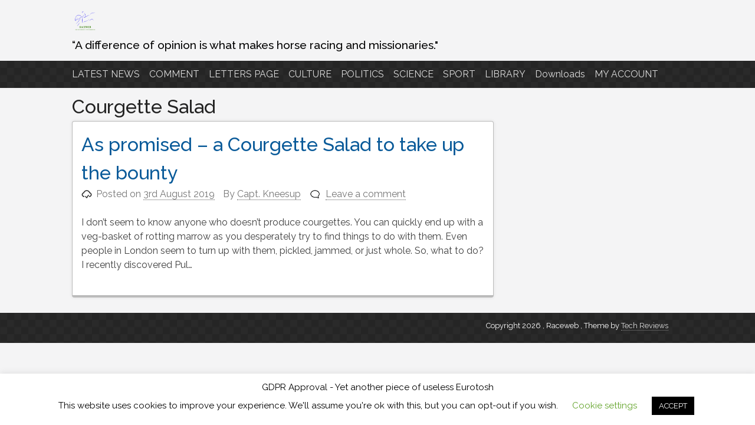

--- FILE ---
content_type: text/html; charset=UTF-8
request_url: https://www.raceweb.com/tag/courgette-salad/
body_size: 8242
content:
<!DOCTYPE html>
<html lang="en-GB">
<head>
<meta charset="UTF-8">
<meta name="viewport" content="width=device-width, initial-scale=1">
<link rel="profile" href="http://gmpg.org/xfn/11">
<link rel="pingback" href="https://www.raceweb.com/xmlrpc.php">

<title>Courgette Salad &#8211; Raceweb</title>
<meta name='robots' content='max-image-preview:large' />
<!-- Jetpack Site Verification Tags -->
<link rel='dns-prefetch' href='//stats.wp.com' />
<link rel="alternate" type="application/rss+xml" title="Raceweb &raquo; Feed" href="https://www.raceweb.com/feed/" />
<link rel="alternate" type="application/rss+xml" title="Raceweb &raquo; Comments Feed" href="https://www.raceweb.com/comments/feed/" />
<link rel="alternate" type="application/rss+xml" title="Raceweb &raquo; Courgette Salad Tag Feed" href="https://www.raceweb.com/tag/courgette-salad/feed/" />
<style id='wp-img-auto-sizes-contain-inline-css' type='text/css'>
img:is([sizes=auto i],[sizes^="auto," i]){contain-intrinsic-size:3000px 1500px}
/*# sourceURL=wp-img-auto-sizes-contain-inline-css */
</style>
<style id='wp-emoji-styles-inline-css' type='text/css'>

	img.wp-smiley, img.emoji {
		display: inline !important;
		border: none !important;
		box-shadow: none !important;
		height: 1em !important;
		width: 1em !important;
		margin: 0 0.07em !important;
		vertical-align: -0.1em !important;
		background: none !important;
		padding: 0 !important;
	}
/*# sourceURL=wp-emoji-styles-inline-css */
</style>
<link rel='stylesheet' id='cookie-law-info-css' href='https://www.raceweb.com/wp-content/plugins/cookie-law-info/legacy/public/css/cookie-law-info-public.css?ver=3.3.9.1' type='text/css' media='all' />
<link rel='stylesheet' id='cookie-law-info-gdpr-css' href='https://www.raceweb.com/wp-content/plugins/cookie-law-info/legacy/public/css/cookie-law-info-gdpr.css?ver=3.3.9.1' type='text/css' media='all' />
<link rel='stylesheet' id='txtcc-tooltip-css' href='https://www.raceweb.com/wp-content/plugins/text-case-converter/assets/libs/zebra/zebra_tooltips.min.css?ver=2.0' type='text/css' media='all' />
<link rel='stylesheet' id='pacify-style-css' href='https://www.raceweb.com/wp-content/themes/pacify/style.css?ver=382b94adc3195fe1bd54ec1a4fe3fb0c' type='text/css' media='all' />
<link rel='stylesheet' id='pacify_googleFonts-css' href='//fonts.googleapis.com/css?family=Lobster%7CRaleway%3A400%2C500&#038;ver=382b94adc3195fe1bd54ec1a4fe3fb0c' type='text/css' media='all' />
<script type="text/javascript" src="https://www.raceweb.com/wp-includes/js/jquery/jquery.min.js?ver=3.7.1" id="jquery-core-js"></script>
<script type="text/javascript" src="https://www.raceweb.com/wp-includes/js/jquery/jquery-migrate.min.js?ver=3.4.1" id="jquery-migrate-js"></script>
<script type="text/javascript" id="cookie-law-info-js-extra">
/* <![CDATA[ */
var Cli_Data = {"nn_cookie_ids":[],"cookielist":[],"non_necessary_cookies":[],"ccpaEnabled":"","ccpaRegionBased":"","ccpaBarEnabled":"","strictlyEnabled":["necessary","obligatoire"],"ccpaType":"gdpr","js_blocking":"","custom_integration":"","triggerDomRefresh":"","secure_cookies":""};
var cli_cookiebar_settings = {"animate_speed_hide":"500","animate_speed_show":"500","background":"#FFF","border":"#b1a6a6c2","border_on":"","button_1_button_colour":"#000","button_1_button_hover":"#000000","button_1_link_colour":"#fff","button_1_as_button":"1","button_1_new_win":"","button_2_button_colour":"#333","button_2_button_hover":"#292929","button_2_link_colour":"#444","button_2_as_button":"","button_2_hidebar":"","button_3_button_colour":"#000","button_3_button_hover":"#000000","button_3_link_colour":"#fff","button_3_as_button":"1","button_3_new_win":"","button_4_button_colour":"#000","button_4_button_hover":"#000000","button_4_link_colour":"#62a329","button_4_as_button":"","button_7_button_colour":"#61a229","button_7_button_hover":"#4e8221","button_7_link_colour":"#fff","button_7_as_button":"1","button_7_new_win":"","font_family":"inherit","header_fix":"1","notify_animate_hide":"1","notify_animate_show":"","notify_div_id":"#cookie-law-info-bar","notify_position_horizontal":"right","notify_position_vertical":"bottom","scroll_close":"","scroll_close_reload":"","accept_close_reload":"","reject_close_reload":"","showagain_tab":"","showagain_background":"#fff","showagain_border":"#000","showagain_div_id":"#cookie-law-info-again","showagain_x_position":"100px","text":"#000","show_once_yn":"","show_once":"10000","logging_on":"","as_popup":"","popup_overlay":"1","bar_heading_text":"GDPR Approval - Yet another piece of useless Eurotosh","cookie_bar_as":"banner","popup_showagain_position":"bottom-right","widget_position":"left"};
var log_object = {"ajax_url":"https://www.raceweb.com/wp-admin/admin-ajax.php"};
//# sourceURL=cookie-law-info-js-extra
/* ]]> */
</script>
<script type="text/javascript" src="https://www.raceweb.com/wp-content/plugins/cookie-law-info/legacy/public/js/cookie-law-info-public.js?ver=3.3.9.1" id="cookie-law-info-js"></script>
<link rel="https://api.w.org/" href="https://www.raceweb.com/wp-json/" /><link rel="alternate" title="JSON" type="application/json" href="https://www.raceweb.com/wp-json/wp/v2/tags/161" /><link rel="EditURI" type="application/rsd+xml" title="RSD" href="https://www.raceweb.com/xmlrpc.php?rsd" />

	<style>img#wpstats{display:none}</style>
			<style type="text/css">
			.site-title a,
		.site-description {
			color: #000000;
		}
		</style>
	
<!-- Jetpack Open Graph Tags -->
<meta property="og:type" content="website" />
<meta property="og:title" content="Courgette Salad &#8211; Raceweb" />
<meta property="og:url" content="https://www.raceweb.com/tag/courgette-salad/" />
<meta property="og:site_name" content="Raceweb" />
<meta property="og:image" content="https://www.raceweb.com/wp-content/uploads/2024/02/RACEWEB-01-1.png" />
<meta property="og:image:width" content="1163" />
<meta property="og:image:height" content="1163" />
<meta property="og:image:alt" content="" />
<meta property="og:locale" content="en_GB" />

<!-- End Jetpack Open Graph Tags -->
<link rel="icon" href="https://www.raceweb.com/wp-content/uploads/2024/02/cropped-android-chrome-512x512-1-32x32.png" sizes="32x32" />
<link rel="icon" href="https://www.raceweb.com/wp-content/uploads/2024/02/cropped-android-chrome-512x512-1-192x192.png" sizes="192x192" />
<link rel="apple-touch-icon" href="https://www.raceweb.com/wp-content/uploads/2024/02/cropped-android-chrome-512x512-1-180x180.png" />
<meta name="msapplication-TileImage" content="https://www.raceweb.com/wp-content/uploads/2024/02/cropped-android-chrome-512x512-1-270x270.png" />
<style type="text/css">
.paypal-donations { text-align: center !important }
</style>
</head>

<body class="archive tag tag-courgette-salad tag-161 wp-custom-logo wp-theme-pacify user-registration-page ur-settings-sidebar-show group-blog">
<div id="headersection" class="hfeed site">
	<a class="skip-link screen-reader-text" href="#content">Skip to content</a>

	<header id="masthead" class="site-header" role="banner">
		<div class="site-branding">
		    <div class='site-logo'>
	
        <a href='https://www.raceweb.com/' title='Raceweb' rel='home'><img src="https://www.raceweb.com/wp-content/uploads/2024/02/cropped-RACEWEB-01.png" alt="Raceweb" /></a>
    </div>
			<h2 class="site-description">“A difference of opinion is what makes horse racing and missionaries.&quot;</h2>
			
		</div>
</div>

		<nav id="site-navigation" class="main-navigation" role="navigation">
		<div id="navigation">
			<button class="menu-toggle">Primary Menu</button>
			<div class="menu-menu-feb24-container"><ul id="menu-menu-feb24" class="menu"><li id="menu-item-6778" class="menu-item menu-item-type-post_type menu-item-object-page menu-item-6778"><a href="https://www.raceweb.com/latest-news/">LATEST NEWS</a></li>
<li id="menu-item-6733" class="menu-item menu-item-type-taxonomy menu-item-object-category menu-item-has-children menu-item-6733"><a href="https://www.raceweb.com/category/comment/">COMMENT</a>
<ul class="sub-menu">
	<li id="menu-item-6734" class="menu-item menu-item-type-taxonomy menu-item-object-category menu-item-6734"><a href="https://www.raceweb.com/category/comment/random/">An idle thought</a></li>
	<li id="menu-item-6735" class="menu-item menu-item-type-taxonomy menu-item-object-category menu-item-6735"><a href="https://www.raceweb.com/category/comment/love-life/">Love Life</a></li>
	<li id="menu-item-6736" class="menu-item menu-item-type-taxonomy menu-item-object-category menu-item-6736"><a href="https://www.raceweb.com/category/comment/pond_life/">Pond Life</a></li>
	<li id="menu-item-6737" class="menu-item menu-item-type-taxonomy menu-item-object-category menu-item-6737"><a href="https://www.raceweb.com/category/comment/seriously/">Seriously</a></li>
</ul>
</li>
<li id="menu-item-7484" class="menu-item menu-item-type-post_type menu-item-object-page menu-item-7484"><a href="https://www.raceweb.com/letters-page/">LETTERS PAGE</a></li>
<li id="menu-item-6738" class="menu-item menu-item-type-taxonomy menu-item-object-category menu-item-has-children menu-item-6738"><a href="https://www.raceweb.com/category/culture/">CULTURE</a>
<ul class="sub-menu">
	<li id="menu-item-6947" class="menu-item menu-item-type-taxonomy menu-item-object-category menu-item-6947"><a href="https://www.raceweb.com/category/culture/film/">Film</a></li>
	<li id="menu-item-6739" class="menu-item menu-item-type-taxonomy menu-item-object-category menu-item-6739"><a href="https://www.raceweb.com/category/culture/literature/">Literature</a></li>
	<li id="menu-item-6740" class="menu-item menu-item-type-taxonomy menu-item-object-category menu-item-6740"><a href="https://www.raceweb.com/category/culture/music/">Music</a></li>
	<li id="menu-item-6741" class="menu-item menu-item-type-taxonomy menu-item-object-category menu-item-6741"><a href="https://www.raceweb.com/category/culture/arts/">The Arts</a></li>
	<li id="menu-item-6742" class="menu-item menu-item-type-taxonomy menu-item-object-category menu-item-6742"><a href="https://www.raceweb.com/category/culture/theatre/">Theatre</a></li>
	<li id="menu-item-6743" class="menu-item menu-item-type-taxonomy menu-item-object-category menu-item-6743"><a href="https://www.raceweb.com/category/culture/tv-radio/">TV &amp; Radio</a></li>
</ul>
</li>
<li id="menu-item-6744" class="menu-item menu-item-type-taxonomy menu-item-object-category menu-item-has-children menu-item-6744"><a href="https://www.raceweb.com/category/politics/">POLITICS</a>
<ul class="sub-menu">
	<li id="menu-item-6745" class="menu-item menu-item-type-taxonomy menu-item-object-category menu-item-6745"><a href="https://www.raceweb.com/category/politics/foreign/">Foreign</a></li>
	<li id="menu-item-6746" class="menu-item menu-item-type-taxonomy menu-item-object-category menu-item-6746"><a href="https://www.raceweb.com/category/politics/not-foreign/">Not Foreign</a></li>
</ul>
</li>
<li id="menu-item-6747" class="menu-item menu-item-type-taxonomy menu-item-object-category menu-item-6747"><a href="https://www.raceweb.com/category/science/">SCIENCE</a></li>
<li id="menu-item-6748" class="menu-item menu-item-type-taxonomy menu-item-object-category menu-item-has-children menu-item-6748"><a href="https://www.raceweb.com/category/sport/">SPORT</a>
<ul class="sub-menu">
	<li id="menu-item-6749" class="menu-item menu-item-type-taxonomy menu-item-object-category menu-item-6749"><a href="https://www.raceweb.com/category/sport/f1/">F1</a></li>
	<li id="menu-item-6750" class="menu-item menu-item-type-taxonomy menu-item-object-category menu-item-has-children menu-item-6750"><a href="https://www.raceweb.com/category/sport/football/">Football</a>
	<ul class="sub-menu">
		<li id="menu-item-6751" class="menu-item menu-item-type-taxonomy menu-item-object-category menu-item-6751"><a href="https://www.raceweb.com/category/sport/football/euro-2020-21-tips/">Euro 2020/21 Tips</a></li>
		<li id="menu-item-7339" class="menu-item menu-item-type-taxonomy menu-item-object-category menu-item-7339"><a href="https://www.raceweb.com/category/sport/football/euros24/">Euros24</a></li>
		<li id="menu-item-6752" class="menu-item menu-item-type-taxonomy menu-item-object-category menu-item-6752"><a href="https://www.raceweb.com/category/sport/football/fifa-world-cup-2022/">FIFA World Cup 2022</a></li>
		<li id="menu-item-6753" class="menu-item menu-item-type-taxonomy menu-item-object-category menu-item-6753"><a href="https://www.raceweb.com/category/sport/football/world-cup/">World Cup</a></li>
	</ul>
</li>
	<li id="menu-item-6754" class="menu-item menu-item-type-taxonomy menu-item-object-category menu-item-6754"><a href="https://www.raceweb.com/category/sport/golf/">Golf</a></li>
	<li id="menu-item-6755" class="menu-item menu-item-type-taxonomy menu-item-object-category menu-item-has-children menu-item-6755"><a href="https://www.raceweb.com/category/sport/horseracing/">Horseracing</a>
	<ul class="sub-menu">
		<li id="menu-item-6756" class="menu-item menu-item-type-taxonomy menu-item-object-category menu-item-has-children menu-item-6756"><a href="https://www.raceweb.com/category/sport/horseracing/racing-festivals/">Racing Festivals</a>
		<ul class="sub-menu">
			<li id="menu-item-6757" class="menu-item menu-item-type-taxonomy menu-item-object-category menu-item-6757"><a href="https://www.raceweb.com/category/sport/horseracing/racing-festivals/grand-national/">Aintree GN</a></li>
			<li id="menu-item-6758" class="menu-item menu-item-type-taxonomy menu-item-object-category menu-item-6758"><a href="https://www.raceweb.com/category/sport/horseracing/racing-festivals/breederscup/">Breeders Cup</a></li>
			<li id="menu-item-6759" class="menu-item menu-item-type-taxonomy menu-item-object-category menu-item-6759"><a href="https://www.raceweb.com/category/sport/horseracing/racing-festivals/cheltenham-march/">Cheltenham March</a></li>
			<li id="menu-item-6760" class="menu-item menu-item-type-taxonomy menu-item-object-category menu-item-6760"><a href="https://www.raceweb.com/category/sport/horseracing/racing-festivals/cheltenham-open/">Cheltenham Open</a></li>
			<li id="menu-item-6761" class="menu-item menu-item-type-taxonomy menu-item-object-category menu-item-6761"><a href="https://www.raceweb.com/category/sport/horseracing/racing-festivals/chester-may-meeting/">Chester May Meeting</a></li>
			<li id="menu-item-6762" class="menu-item menu-item-type-taxonomy menu-item-object-category menu-item-6762"><a href="https://www.raceweb.com/category/sport/horseracing/racing-festivals/dante-meeting/">Dante Meeting</a></li>
			<li id="menu-item-6763" class="menu-item menu-item-type-taxonomy menu-item-object-category menu-item-6763"><a href="https://www.raceweb.com/category/sport/horseracing/racing-festivals/dublin-racing-festival/">Dublin Racing Festival</a></li>
			<li id="menu-item-6764" class="menu-item menu-item-type-taxonomy menu-item-object-category menu-item-6764"><a href="https://www.raceweb.com/category/sport/horseracing/racing-festivals/epsom-derby/">Epsom Derby</a></li>
			<li id="menu-item-6765" class="menu-item menu-item-type-taxonomy menu-item-object-category menu-item-6765"><a href="https://www.raceweb.com/category/sport/horseracing/racing-festivals/goodwood/">Glorious Goodwood</a></li>
			<li id="menu-item-6766" class="menu-item menu-item-type-taxonomy menu-item-object-category menu-item-6766"><a href="https://www.raceweb.com/category/sport/horseracing/racing-festivals/july-festival/">July Festival</a></li>
			<li id="menu-item-6767" class="menu-item menu-item-type-taxonomy menu-item-object-category menu-item-6767"><a href="https://www.raceweb.com/category/sport/horseracing/racing-festivals/guineas/">Newmarket Guineas Meeting</a></li>
			<li id="menu-item-6768" class="menu-item menu-item-type-taxonomy menu-item-object-category menu-item-6768"><a href="https://www.raceweb.com/category/sport/horseracing/racing-festivals/royal-ascot/">Royal Ascot</a></li>
			<li id="menu-item-6769" class="menu-item menu-item-type-taxonomy menu-item-object-category menu-item-6769"><a href="https://www.raceweb.com/category/sport/horseracing/racing-festivals/st-leger-festival/">St Leger Festival</a></li>
			<li id="menu-item-6770" class="menu-item menu-item-type-taxonomy menu-item-object-category menu-item-6770"><a href="https://www.raceweb.com/category/sport/horseracing/racing-festivals/york-ebor-meeting/">York Ebor Meeting</a></li>
		</ul>
</li>
		<li id="menu-item-6771" class="menu-item menu-item-type-taxonomy menu-item-object-category menu-item-6771"><a href="https://www.raceweb.com/category/sport/horseracing/wiki-race/">Wiki-Race</a></li>
	</ul>
</li>
	<li id="menu-item-6772" class="menu-item menu-item-type-taxonomy menu-item-object-category menu-item-6772"><a href="https://www.raceweb.com/category/sport/rugby/">RFU</a></li>
	<li id="menu-item-6773" class="menu-item menu-item-type-taxonomy menu-item-object-category menu-item-has-children menu-item-6773"><a href="https://www.raceweb.com/category/sport/tips/">Tips</a>
	<ul class="sub-menu">
		<li id="menu-item-6774" class="menu-item menu-item-type-taxonomy menu-item-object-category menu-item-6774"><a href="https://www.raceweb.com/category/sport/tips/racing-tips/">Racing Tips</a></li>
		<li id="menu-item-6775" class="menu-item menu-item-type-taxonomy menu-item-object-category menu-item-6775"><a href="https://www.raceweb.com/category/sport/tips/results/">Results</a></li>
	</ul>
</li>
</ul>
</li>
<li id="menu-item-6776" class="menu-item menu-item-type-post_type menu-item-object-page current_page_parent menu-item-6776"><a href="https://www.raceweb.com/library/">LIBRARY</a></li>
<li id="menu-item-6777" class="menu-item menu-item-type-post_type menu-item-object-page menu-item-6777"><a href="https://www.raceweb.com/downloads/">Downloads</a></li>
<li id="menu-item-6943" class="menu-item menu-item-type-taxonomy menu-item-object-category menu-item-has-children menu-item-6943"><a href="https://www.raceweb.com/category/my-account/">MY ACCOUNT</a>
<ul class="sub-menu">
	<li id="menu-item-6933" class="menu-item menu-item-type-post_type menu-item-object-page menu-item-6933"><a href="https://www.raceweb.com/user-registration-my-account/">USER REGISTRATION: MY ACCOUNT</a></li>
	<li id="menu-item-6946" class="menu-item menu-item-type-custom menu-item-object-custom menu-item-6946"><a href="https://www.raceweb.com/user-registration-my-account/lost-password/">Lost password</a></li>
	<li id="menu-item-6944" class="menu-item menu-item-type-custom menu-item-object-custom menu-item-6944"><a href="https://www.raceweb.com/user-registration-my-account/edit-password/">Change Password</a></li>
</ul>
</li>
</ul></div>			</div>
		</nav><!-- #site-navigation -->
		
	</header><!-- #masthead -->
	
<div id="page" class="hfeed site">
	<div id="content" class="site-content">

	<section id="primary" class="content-area">
		<main id="main" class="site-main" role="main">

		
			<header class="page-header">
				<h1 class="page-title">
					Courgette Salad				</h1>
							</header><!-- .page-header -->

						
				
<article id="post-1332" class="post-1332 post type-post status-publish format-standard hentry category-seriously tag-courgette-salad">
	<header class="entry-header">
		<h1 class="entry-title"><a href="https://www.raceweb.com/as-promised-a-courgette-salad-to-take-up-the-bounty/" rel="bookmark">As promised &#8211; a Courgette Salad to take up the bounty</a></h1>
				<div class="entry-meta">
			<span class="posted-on">Posted on <a href="https://www.raceweb.com/as-promised-a-courgette-salad-to-take-up-the-bounty/" rel="bookmark"><time class="entry-date published" datetime="2019-08-03T15:52:58+00:00">3rd August 2019</time><time class="updated" datetime="2019-08-04T19:38:15+00:00">4th August 2019</time></a></span><span class="byline"> By <span class="author vcard"><a class="url fn n" href="https://www.raceweb.com/author/capt-kneesup/">Capt. Kneesup</a></span></span><span class="comments-link"><a href="https://www.raceweb.com/as-promised-a-courgette-salad-to-take-up-the-bounty/#respond">Leave a comment</a></span>		</div><!-- .entry-meta -->
			</header><!-- .entry-header -->

	<div class="entry-content">
		<p>I don&#8217;t seem to know anyone who doesn&#8217;t produce courgettes. You can quickly end up with a veg-basket of rotting marrow as you desperately try to find things to do with them. Even people in London seem to turn up with them, pickled, jammed, or just whole. So, what to do? I recently discovered Pul&#8230;</p>

			</div><!-- .entry-content -->

	<footer class="entry-footer">
			</footer><!-- .entry-footer -->
</article><!-- #post-## -->

			
			
		
		</main><!-- #main -->
	</section><!-- #primary -->

</div><!-- #page -->
	</div><!-- #content -->


	<footer id="colophon" class="site-footer" role="contentinfo">
	<div id="footerwidgets">
	<div id="footer-sidebar" class="secondary">
<div id="footer-sidebar1">
</div>
<div id="footer-sidebar2">
</div>
<div id="footer-sidebar3">
</div>
</div>
<div style="clear:both;"></div>

		<div class="site-info">
			Copyright 2026 , Raceweb			<span class="sep"> , </span>
			Theme by <a href="https://techattitude.com/">Tech Reviews</a>

		</div><!-- .site-info -->
</div><!-- #footerwidgets -->

		</footer><!-- #colophon -->

<script type="speculationrules">
{"prefetch":[{"source":"document","where":{"and":[{"href_matches":"/*"},{"not":{"href_matches":["/wp-*.php","/wp-admin/*","/wp-content/uploads/*","/wp-content/*","/wp-content/plugins/*","/wp-content/themes/pacify/*","/*\\?(.+)"]}},{"not":{"selector_matches":"a[rel~=\"nofollow\"]"}},{"not":{"selector_matches":".no-prefetch, .no-prefetch a"}}]},"eagerness":"conservative"}]}
</script>
<!--googleoff: all--><div id="cookie-law-info-bar" data-nosnippet="true"><h5 class="cli_messagebar_head">GDPR Approval - Yet another piece of useless Eurotosh</h5><span>This website uses cookies to improve your experience. We'll assume you're ok with this, but you can opt-out if you wish. <a role='button' class="cli_settings_button" style="margin:5px 20px 5px 20px">Cookie settings</a><a role='button' data-cli_action="accept" id="cookie_action_close_header" class="medium cli-plugin-button cli-plugin-main-button cookie_action_close_header cli_action_button wt-cli-accept-btn" style="margin:5px">ACCEPT</a></span></div><div id="cookie-law-info-again" data-nosnippet="true"><span id="cookie_hdr_showagain">Privacy &amp; Cookies Policy</span></div><div class="cli-modal" data-nosnippet="true" id="cliSettingsPopup" tabindex="-1" role="dialog" aria-labelledby="cliSettingsPopup" aria-hidden="true">
  <div class="cli-modal-dialog" role="document">
	<div class="cli-modal-content cli-bar-popup">
		  <button type="button" class="cli-modal-close" id="cliModalClose">
			<svg class="" viewBox="0 0 24 24"><path d="M19 6.41l-1.41-1.41-5.59 5.59-5.59-5.59-1.41 1.41 5.59 5.59-5.59 5.59 1.41 1.41 5.59-5.59 5.59 5.59 1.41-1.41-5.59-5.59z"></path><path d="M0 0h24v24h-24z" fill="none"></path></svg>
			<span class="wt-cli-sr-only">Close</span>
		  </button>
		  <div class="cli-modal-body">
			<div class="cli-container-fluid cli-tab-container">
	<div class="cli-row">
		<div class="cli-col-12 cli-align-items-stretch cli-px-0">
			<div class="cli-privacy-overview">
				<h4>Privacy Overview</h4>				<div class="cli-privacy-content">
					<div class="cli-privacy-content-text">This website uses cookies to improve your experience while you navigate through the website. Out of these cookies, the cookies that are categorized as necessary are stored on your browser as they are as essential for the working of basic functionalities of the website. We also use third-party cookies that help us analyze and understand how you use this website. These cookies will be stored in your browser only with your consent. You also have the option to opt-out of these cookies. But opting out of some of these cookies may have an effect on your browsing experience.</div>
				</div>
				<a class="cli-privacy-readmore" aria-label="Show more" role="button" data-readmore-text="Show more" data-readless-text="Show less"></a>			</div>
		</div>
		<div class="cli-col-12 cli-align-items-stretch cli-px-0 cli-tab-section-container">
												<div class="cli-tab-section">
						<div class="cli-tab-header">
							<a role="button" tabindex="0" class="cli-nav-link cli-settings-mobile" data-target="necessary" data-toggle="cli-toggle-tab">
								Necessary							</a>
															<div class="wt-cli-necessary-checkbox">
									<input type="checkbox" class="cli-user-preference-checkbox"  id="wt-cli-checkbox-necessary" data-id="checkbox-necessary" checked="checked"  />
									<label class="form-check-label" for="wt-cli-checkbox-necessary">Necessary</label>
								</div>
								<span class="cli-necessary-caption">Always Enabled</span>
													</div>
						<div class="cli-tab-content">
							<div class="cli-tab-pane cli-fade" data-id="necessary">
								<div class="wt-cli-cookie-description">
									Necessary cookies are absolutely essential for the website to function properly. This category only includes cookies that ensures basic functionalities and security features of the website. These cookies do not store any personal information.								</div>
							</div>
						</div>
					</div>
																		</div>
	</div>
</div>
		  </div>
		  <div class="cli-modal-footer">
			<div class="wt-cli-element cli-container-fluid cli-tab-container">
				<div class="cli-row">
					<div class="cli-col-12 cli-align-items-stretch cli-px-0">
						<div class="cli-tab-footer wt-cli-privacy-overview-actions">
						
															<a id="wt-cli-privacy-save-btn" role="button" tabindex="0" data-cli-action="accept" class="wt-cli-privacy-btn cli_setting_save_button wt-cli-privacy-accept-btn cli-btn">SAVE &amp; ACCEPT</a>
													</div>
						
					</div>
				</div>
			</div>
		</div>
	</div>
  </div>
</div>
<div class="cli-modal-backdrop cli-fade cli-settings-overlay"></div>
<div class="cli-modal-backdrop cli-fade cli-popupbar-overlay"></div>
<!--googleon: all-->		<!-- Start of StatCounter Code -->
		<script>
			<!--
			var sc_project=12480124;
			var sc_security="b91dedc5";
					</script>
        <script type="text/javascript" src="https://www.statcounter.com/counter/counter.js" async></script>
		<noscript><div class="statcounter"><a title="web analytics" href="https://statcounter.com/"><img class="statcounter" src="https://c.statcounter.com/12480124/0/b91dedc5/0/" alt="web analytics" /></a></div></noscript>
		<!-- End of StatCounter Code -->
		<script type="text/javascript" src="https://www.raceweb.com/wp-content/plugins/text-case-converter/assets/libs/zebra/zebra_tooltips.min.js?ver=2.0" id="txtcc-tooltip_js-js"></script>
<script type="text/javascript" src="https://www.raceweb.com/wp-content/plugins/text-case-converter/assets/js/txtfront.js?ver=2.0" id="txtcc-front_js-js"></script>
<script type="text/javascript" src="https://www.raceweb.com/wp-content/themes/pacify/js/navigation.js?ver=20120206" id="pacify-navigation-js"></script>
<script type="text/javascript" src="https://www.raceweb.com/wp-content/themes/pacify/js/skip-link-focus-fix.js?ver=20130115" id="pacify-skip-link-focus-fix-js"></script>
<script type="text/javascript" id="jetpack-stats-js-before">
/* <![CDATA[ */
_stq = window._stq || [];
_stq.push([ "view", JSON.parse("{\"v\":\"ext\",\"blog\":\"164056155\",\"post\":\"0\",\"tz\":\"0\",\"srv\":\"www.raceweb.com\",\"arch_tag\":\"courgette-salad\",\"arch_results\":\"1\",\"j\":\"1:15.3.1\"}") ]);
_stq.push([ "clickTrackerInit", "164056155", "0" ]);
//# sourceURL=jetpack-stats-js-before
/* ]]> */
</script>
<script type="text/javascript" src="https://stats.wp.com/e-202604.js" id="jetpack-stats-js" defer="defer" data-wp-strategy="defer"></script>
<script id="wp-emoji-settings" type="application/json">
{"baseUrl":"https://s.w.org/images/core/emoji/17.0.2/72x72/","ext":".png","svgUrl":"https://s.w.org/images/core/emoji/17.0.2/svg/","svgExt":".svg","source":{"concatemoji":"https://www.raceweb.com/wp-includes/js/wp-emoji-release.min.js?ver=382b94adc3195fe1bd54ec1a4fe3fb0c"}}
</script>
<script type="module">
/* <![CDATA[ */
/*! This file is auto-generated */
const a=JSON.parse(document.getElementById("wp-emoji-settings").textContent),o=(window._wpemojiSettings=a,"wpEmojiSettingsSupports"),s=["flag","emoji"];function i(e){try{var t={supportTests:e,timestamp:(new Date).valueOf()};sessionStorage.setItem(o,JSON.stringify(t))}catch(e){}}function c(e,t,n){e.clearRect(0,0,e.canvas.width,e.canvas.height),e.fillText(t,0,0);t=new Uint32Array(e.getImageData(0,0,e.canvas.width,e.canvas.height).data);e.clearRect(0,0,e.canvas.width,e.canvas.height),e.fillText(n,0,0);const a=new Uint32Array(e.getImageData(0,0,e.canvas.width,e.canvas.height).data);return t.every((e,t)=>e===a[t])}function p(e,t){e.clearRect(0,0,e.canvas.width,e.canvas.height),e.fillText(t,0,0);var n=e.getImageData(16,16,1,1);for(let e=0;e<n.data.length;e++)if(0!==n.data[e])return!1;return!0}function u(e,t,n,a){switch(t){case"flag":return n(e,"\ud83c\udff3\ufe0f\u200d\u26a7\ufe0f","\ud83c\udff3\ufe0f\u200b\u26a7\ufe0f")?!1:!n(e,"\ud83c\udde8\ud83c\uddf6","\ud83c\udde8\u200b\ud83c\uddf6")&&!n(e,"\ud83c\udff4\udb40\udc67\udb40\udc62\udb40\udc65\udb40\udc6e\udb40\udc67\udb40\udc7f","\ud83c\udff4\u200b\udb40\udc67\u200b\udb40\udc62\u200b\udb40\udc65\u200b\udb40\udc6e\u200b\udb40\udc67\u200b\udb40\udc7f");case"emoji":return!a(e,"\ud83e\u1fac8")}return!1}function f(e,t,n,a){let r;const o=(r="undefined"!=typeof WorkerGlobalScope&&self instanceof WorkerGlobalScope?new OffscreenCanvas(300,150):document.createElement("canvas")).getContext("2d",{willReadFrequently:!0}),s=(o.textBaseline="top",o.font="600 32px Arial",{});return e.forEach(e=>{s[e]=t(o,e,n,a)}),s}function r(e){var t=document.createElement("script");t.src=e,t.defer=!0,document.head.appendChild(t)}a.supports={everything:!0,everythingExceptFlag:!0},new Promise(t=>{let n=function(){try{var e=JSON.parse(sessionStorage.getItem(o));if("object"==typeof e&&"number"==typeof e.timestamp&&(new Date).valueOf()<e.timestamp+604800&&"object"==typeof e.supportTests)return e.supportTests}catch(e){}return null}();if(!n){if("undefined"!=typeof Worker&&"undefined"!=typeof OffscreenCanvas&&"undefined"!=typeof URL&&URL.createObjectURL&&"undefined"!=typeof Blob)try{var e="postMessage("+f.toString()+"("+[JSON.stringify(s),u.toString(),c.toString(),p.toString()].join(",")+"));",a=new Blob([e],{type:"text/javascript"});const r=new Worker(URL.createObjectURL(a),{name:"wpTestEmojiSupports"});return void(r.onmessage=e=>{i(n=e.data),r.terminate(),t(n)})}catch(e){}i(n=f(s,u,c,p))}t(n)}).then(e=>{for(const n in e)a.supports[n]=e[n],a.supports.everything=a.supports.everything&&a.supports[n],"flag"!==n&&(a.supports.everythingExceptFlag=a.supports.everythingExceptFlag&&a.supports[n]);var t;a.supports.everythingExceptFlag=a.supports.everythingExceptFlag&&!a.supports.flag,a.supports.everything||((t=a.source||{}).concatemoji?r(t.concatemoji):t.wpemoji&&t.twemoji&&(r(t.twemoji),r(t.wpemoji)))});
//# sourceURL=https://www.raceweb.com/wp-includes/js/wp-emoji-loader.min.js
/* ]]> */
</script>

</body>
</html>
